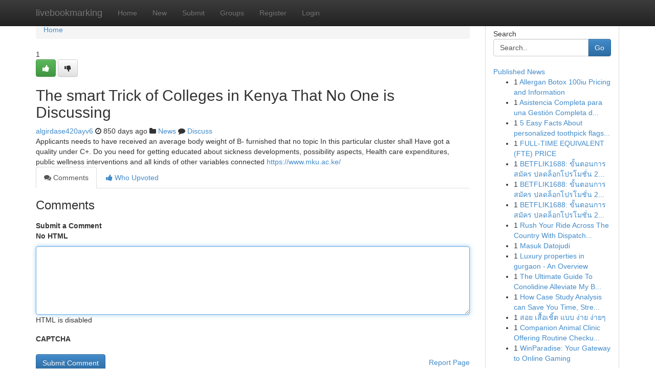

--- FILE ---
content_type: text/html; charset=UTF-8
request_url: https://livebookmarking.com/story15596927/the-smart-trick-of-colleges-in-kenya-that-no-one-is-discussing
body_size: 5241
content:
<!DOCTYPE html>
<html class="no-js" dir="ltr" xmlns="http://www.w3.org/1999/xhtml" xml:lang="en" lang="en"><head>

<meta http-equiv="Pragma" content="no-cache" />
<meta http-equiv="expires" content="0" />
<meta http-equiv="Content-Type" content="text/html; charset=UTF-8" />	
<title>The smart Trick of Colleges in Kenya That No One is Discussing</title>
<link rel="alternate" type="application/rss+xml" title="livebookmarking.com &raquo; Feeds 1" href="/rssfeeds.php?p=1" />
<link rel="alternate" type="application/rss+xml" title="livebookmarking.com &raquo; Feeds 2" href="/rssfeeds.php?p=2" />
<link rel="alternate" type="application/rss+xml" title="livebookmarking.com &raquo; Feeds 3" href="/rssfeeds.php?p=3" />
<link rel="alternate" type="application/rss+xml" title="livebookmarking.com &raquo; Feeds 4" href="/rssfeeds.php?p=4" />
<link rel="alternate" type="application/rss+xml" title="livebookmarking.com &raquo; Feeds 5" href="/rssfeeds.php?p=5" />
<link rel="alternate" type="application/rss+xml" title="livebookmarking.com &raquo; Feeds 6" href="/rssfeeds.php?p=6" />
<link rel="alternate" type="application/rss+xml" title="livebookmarking.com &raquo; Feeds 7" href="/rssfeeds.php?p=7" />
<link rel="alternate" type="application/rss+xml" title="livebookmarking.com &raquo; Feeds 8" href="/rssfeeds.php?p=8" />
<link rel="alternate" type="application/rss+xml" title="livebookmarking.com &raquo; Feeds 9" href="/rssfeeds.php?p=9" />
<link rel="alternate" type="application/rss+xml" title="livebookmarking.com &raquo; Feeds 10" href="/rssfeeds.php?p=10" />
<meta name="google-site-verification" content="m5VOPfs2gQQcZXCcEfUKlnQfx72o45pLcOl4sIFzzMQ" /><meta name="Language" content="en-us" />
<meta name="viewport" content="width=device-width, initial-scale=1.0">
<meta name="generator" content="Kliqqi" />

          <link rel="stylesheet" type="text/css" href="//netdna.bootstrapcdn.com/bootstrap/3.2.0/css/bootstrap.min.css">
             <link rel="stylesheet" type="text/css" href="https://cdnjs.cloudflare.com/ajax/libs/twitter-bootstrap/3.2.0/css/bootstrap-theme.css">
                <link rel="stylesheet" type="text/css" href="https://cdnjs.cloudflare.com/ajax/libs/font-awesome/4.1.0/css/font-awesome.min.css">
<link rel="stylesheet" type="text/css" href="/templates/bootstrap/css/style.css" media="screen" />

                         <script type="text/javascript" src="https://cdnjs.cloudflare.com/ajax/libs/modernizr/2.6.1/modernizr.min.js"></script>
<script type="text/javascript" src="https://cdnjs.cloudflare.com/ajax/libs/jquery/1.7.2/jquery.min.js"></script>
<style></style>
<link rel="alternate" type="application/rss+xml" title="RSS 2.0" href="/rss"/>
<link rel="icon" href="/favicon.ico" type="image/x-icon"/>
</head>

<body dir="ltr">

<header role="banner" class="navbar navbar-inverse navbar-fixed-top custom_header">
<div class="container">
<div class="navbar-header">
<button data-target=".bs-navbar-collapse" data-toggle="collapse" type="button" class="navbar-toggle">
    <span class="sr-only">Toggle navigation</span>
    <span class="fa fa-ellipsis-v" style="color:white"></span>
</button>
<a class="navbar-brand" href="/">livebookmarking</a>	
</div>
<span style="display: none;"><a href="/forum">forum</a></span>
<nav role="navigation" class="collapse navbar-collapse bs-navbar-collapse">
<ul class="nav navbar-nav">
<li ><a href="/">Home</a></li>
<li ><a href="/new">New</a></li>
<li ><a href="/submit">Submit</a></li>
                    
<li ><a href="/groups"><span>Groups</span></a></li>
<li ><a href="/register"><span>Register</span></a></li>
<li ><a data-toggle="modal" href="#loginModal">Login</a></li>
</ul>
	

</nav>
</div>
</header>
<!-- START CATEGORIES -->
<div class="subnav" id="categories">
<div class="container">
<ul class="nav nav-pills"><li class="category_item"><a  href="/">Home</a></li></ul>
</div>
</div>
<!-- END CATEGORIES -->
	
<div class="container">
	<section id="maincontent"><div class="row"><div class="col-md-9">

<ul class="breadcrumb">
	<li><a href="/">Home</a></li>
</ul>

<div itemscope itemtype="http://schema.org/Article" class="stories" id="xnews-15596927" >


<div class="story_data">
<div class="votebox votebox-published">

<div itemprop="aggregateRating" itemscope itemtype="http://schema.org/AggregateRating" class="vote">
	<div itemprop="ratingCount" class="votenumber">1</div>
<div id="xvote-3" class="votebutton">
<!-- Already Voted -->
<a class="btn btn-default btn-success linkVote_3" href="/login" title=""><i class="fa fa-white fa-thumbs-up"></i></a>
<!-- Bury It -->
<a class="btn btn-default linkVote_3" href="/login"  title="" ><i class="fa fa-thumbs-down"></i></a>


</div>
</div>
</div>
<div class="title" id="title-3">
<span itemprop="name">

<h2 id="list_title"><span>The smart Trick of Colleges in Kenya That No One is Discussing</span></h2></span>	
<span class="subtext">

<span itemprop="author" itemscope itemtype="http://schema.org/Person">
<span itemprop="name">
<a href="/user/algirdase420ayv6" rel="nofollow">algirdase420ayv6</a> 
</span></span>
<i class="fa fa-clock-o"></i>
<span itemprop="datePublished">  850 days ago</span>

<script>
$(document).ready(function(){
    $("#list_title span").click(function(){
		window.open($("#siteurl").attr('href'), '', '');
    });
});
</script>

<i class="fa fa-folder"></i> 
<a href="/groups">News</a>

<span id="ls_comments_url-3">
	<i class="fa fa-comment"></i> <span id="linksummaryDiscuss"><a href="#discuss" class="comments">Discuss</a>&nbsp;</span>
</span> 





</div>
</div>
<span itemprop="articleBody">
<div class="storycontent">
	
<div class="news-body-text" id="ls_contents-3" dir="ltr">
Applicants needs to have received an average body weight of B- furnished that no topic In this particular cluster shall Have got a quality under C+. Do you need for getting educated about sickness developments, possibility aspects, Health care expenditures, public wellness interventions and all kinds of other variables connected <a id="siteurl" target="_blank" href="https://www.mku.ac.ke/">https://www.mku.ac.ke/</a><div class="clearboth"></div> 
</div>
</div><!-- /.storycontent -->
</span>
</div>

<ul class="nav nav-tabs" id="storytabs">
	<li class="active"><a data-toggle="tab" href="#comments"><i class="fa fa-comments"></i> Comments</a></li>
	<li><a data-toggle="tab" href="#who_voted"><i class="fa fa-thumbs-up"></i> Who Upvoted</a></li>
</ul>


<div id="tabbed" class="tab-content">

<div class="tab-pane fade active in" id="comments" >
<h3>Comments</h3>
<a name="comments" href="#comments"></a>
<ol class="media-list comment-list">

<a name="discuss"></a>
<form action="" method="post" id="thisform" name="mycomment_form">
<div class="form-horizontal">
<fieldset>
<div class="control-group">
<label for="fileInput" class="control-label">Submit a Comment</label>
<div class="controls">

<p class="help-inline"><strong>No HTML  </strong></p>
<textarea autofocus name="comment_content" id="comment_content" class="form-control comment-form" rows="6" /></textarea>
<p class="help-inline">HTML is disabled</p>
</div>
</div>


<script>
var ACPuzzleOptions = {
   theme :  "white",
   lang :  "en"
};
</script>

<div class="control-group">
	<label for="input01" class="control-label">CAPTCHA</label>
	<div class="controls">
	<div id="solvemedia_display">
	<script type="text/javascript" src="https://api.solvemedia.com/papi/challenge.script?k=1G9ho6tcbpytfUxJ0SlrSNt0MjjOB0l2"></script>

	<noscript>
	<iframe src="http://api.solvemedia.com/papi/challenge.noscript?k=1G9ho6tcbpytfUxJ0SlrSNt0MjjOB0l2" height="300" width="500" frameborder="0"></iframe><br/>
	<textarea name="adcopy_challenge" rows="3" cols="40"></textarea>
	<input type="hidden" name="adcopy_response" value="manual_challenge"/>
	</noscript>	
</div>
<br />
</div>
</div>

<div class="form-actions">
	<input type="hidden" name="process" value="newcomment" />
	<input type="hidden" name="randkey" value="75578554" />
	<input type="hidden" name="link_id" value="3" />
	<input type="hidden" name="user_id" value="2" />
	<input type="hidden" name="parrent_comment_id" value="0" />
	<input type="submit" name="submit" value="Submit Comment" class="btn btn-primary" />
	<a href="https://remove.backlinks.live" target="_blank" style="float:right; line-height: 32px;">Report Page</a>
</div>
</fieldset>
</div>
</form>
</ol>
</div>
	
<div class="tab-pane fade" id="who_voted">
<h3>Who Upvoted this Story</h3>
<div class="whovotedwrapper whoupvoted">
<ul>
<li>
<a href="/user/algirdase420ayv6" rel="nofollow" title="algirdase420ayv6" class="avatar-tooltip"><img src="/avatars/Avatar_100.png" alt="" align="top" title="" /></a>
</li>
</ul>
</div>
</div>
</div>
<!-- END CENTER CONTENT -->


</div>

<!-- START RIGHT COLUMN -->
<div class="col-md-3">
<div class="panel panel-default">
<div id="rightcol" class="panel-body">
<!-- START FIRST SIDEBAR -->

<!-- START SEARCH BOX -->
<script type="text/javascript">var some_search='Search..';</script>
<div class="search">
<div class="headline">
<div class="sectiontitle">Search</div>
</div>

<form action="/search" method="get" name="thisform-search" class="form-inline search-form" role="form" id="thisform-search" >

<div class="input-group">

<input type="text" class="form-control" tabindex="20" name="search" id="searchsite" value="Search.." onfocus="if(this.value == some_search) {this.value = '';}" onblur="if (this.value == '') {this.value = some_search;}"/>

<span class="input-group-btn">
<button type="submit" tabindex="21" class="btn btn-primary custom_nav_search_button" />Go</button>
</span>
</div>
</form>

<div style="clear:both;"></div>
<br />
</div>
<!-- END SEARCH BOX -->

<!-- START ABOUT BOX -->

	


<div class="headline">
<div class="sectiontitle"><a href="/">Published News</a></div>
</div>
<div class="boxcontent">
<ul class="sidebar-stories">

<li>
<span class="sidebar-vote-number">1</span>	<span class="sidebar-article"><a href="https://livebookmarking.com/story20924881/allergan-botox-100iu-pricing-and-information" class="sidebar-title">Allergan Botox 100iu Pricing and Information</a></span>
</li>
<li>
<span class="sidebar-vote-number">1</span>	<span class="sidebar-article"><a href="https://livebookmarking.com/story20924880/asistencia-completa-para-una-gestión-completa-de-seguridad-y-salud-en-el-trabajo" class="sidebar-title">Asistencia Completa para una Gesti&oacute;n Completa d...</a></span>
</li>
<li>
<span class="sidebar-vote-number">1</span>	<span class="sidebar-article"><a href="https://livebookmarking.com/story20924879/5-easy-facts-about-personalized-toothpick-flags-described" class="sidebar-title">5 Easy Facts About personalized toothpick flags...</a></span>
</li>
<li>
<span class="sidebar-vote-number">1</span>	<span class="sidebar-article"><a href="https://livebookmarking.com/story20924878/full-time-equivalent-fte-price" class="sidebar-title">FULL-TIME EQUIVALENT (FTE) PRICE</a></span>
</li>
<li>
<span class="sidebar-vote-number">1</span>	<span class="sidebar-article"><a href="https://livebookmarking.com/story20924877/betflik1688-ข-นตอนการสม-คร-ปลดล-อกโปรโมช-น-2025-ใน-60-ว-นาท-ลงทะเบ-ยนเบทฟ-ก1688-ตอนน-เข-าถ-ง-เครด-ตฟ" class="sidebar-title">BETFLIK1688: ขั้นตอนการสมัคร ปลดล็อกโปรโมชั่น 2...</a></span>
</li>
<li>
<span class="sidebar-vote-number">1</span>	<span class="sidebar-article"><a href="https://livebookmarking.com/story20924876/betflik1688-ข-นตอนการสม-คร-ปลดล-อกโปรโมช-น-2025-ใน-60-ว-นาท-ลงทะเบ-ยนเบทฟ-ก1688-ตอนน-เข-าถ-ง-เครด-ตฟ" class="sidebar-title">BETFLIK1688: ขั้นตอนการสมัคร ปลดล็อกโปรโมชั่น 2...</a></span>
</li>
<li>
<span class="sidebar-vote-number">1</span>	<span class="sidebar-article"><a href="https://livebookmarking.com/story20924875/betflik1688-ข-นตอนการสม-คร-ปลดล-อกโปรโมช-น-2025-ใน-60-ว-นาท-ลงทะเบ-ยนเบทฟ-ก1688-ตอนน-เข-าถ-ง-เครด-ตฟ" class="sidebar-title">BETFLIK1688: ขั้นตอนการสมัคร ปลดล็อกโปรโมชั่น 2...</a></span>
</li>
<li>
<span class="sidebar-vote-number">1</span>	<span class="sidebar-article"><a href="https://livebookmarking.com/story20924874/rush-your-ride-across-the-country-with-dispatch-dudes-express-car-transport-exposed" class="sidebar-title">Rush Your Ride Across The Country With Dispatch...</a></span>
</li>
<li>
<span class="sidebar-vote-number">1</span>	<span class="sidebar-article"><a href="https://livebookmarking.com/story20924873/masuk-datojudi" class="sidebar-title">Masuk Datojudi</a></span>
</li>
<li>
<span class="sidebar-vote-number">1</span>	<span class="sidebar-article"><a href="https://livebookmarking.com/story20924872/luxury-properties-in-gurgaon-an-overview" class="sidebar-title">Luxury properties in gurgaon - An Overview</a></span>
</li>
<li>
<span class="sidebar-vote-number">1</span>	<span class="sidebar-article"><a href="https://livebookmarking.com/story20924871/the-ultimate-guide-to-conolidine-alleviate-my-back-pain" class="sidebar-title">The Ultimate Guide To Conolidine Alleviate My B...</a></span>
</li>
<li>
<span class="sidebar-vote-number">1</span>	<span class="sidebar-article"><a href="https://livebookmarking.com/story20924870/how-case-study-analysis-can-save-you-time-stress-and-money" class="sidebar-title">How Case Study Analysis can Save You Time, Stre...</a></span>
</li>
<li>
<span class="sidebar-vote-number">1</span>	<span class="sidebar-article"><a href="https://livebookmarking.com/story20924869/สอย-เส-อเช-ต-แบบ-ง-าย-ง-ายๆ" class="sidebar-title">สอย เสื้อเชิ้ต แบบ ง่าย ง่ายๆ </a></span>
</li>
<li>
<span class="sidebar-vote-number">1</span>	<span class="sidebar-article"><a href="https://livebookmarking.com/story20924868/companion-animal-clinic-offering-routine-checkups-vaccinations-and-preventive-care" class="sidebar-title">Companion Animal Clinic Offering Routine Checku...</a></span>
</li>
<li>
<span class="sidebar-vote-number">1</span>	<span class="sidebar-article"><a href="https://livebookmarking.com/story20924867/winparadise-your-gateway-to-online-gaming" class="sidebar-title">WinParadise: Your Gateway to Online Gaming</a></span>
</li>

</ul>
</div>

<!-- END SECOND SIDEBAR -->
</div>
</div>
</div>
<!-- END RIGHT COLUMN -->
</div></section>
<hr>

<!--googleoff: all-->
<footer class="footer">
<div id="footer">
<span class="subtext"> Copyright &copy; 2026 | <a href="/search">Advanced Search</a> 
| <a href="/">Live</a>
| <a href="/">Tag Cloud</a>
| <a href="/">Top Users</a>
| Made with <a href="#" rel="nofollow" target="_blank">Kliqqi CMS</a> 
| <a href="/rssfeeds.php?p=1">All RSS Feeds</a> 
</span>
</div>
</footer>
<!--googleon: all-->


</div>
	
<!-- START UP/DOWN VOTING JAVASCRIPT -->
	
<script>
var my_base_url='http://livebookmarking.com';
var my_kliqqi_base='';
var anonymous_vote = false;
var Voting_Method = '1';
var KLIQQI_Visual_Vote_Cast = "Voted";
var KLIQQI_Visual_Vote_Report = "Buried";
var KLIQQI_Visual_Vote_For_It = "Vote";
var KLIQQI_Visual_Comment_ThankYou_Rating = "Thank you for rating this comment.";


</script>
<!-- END UP/DOWN VOTING JAVASCRIPT -->


<script type="text/javascript" src="https://cdnjs.cloudflare.com/ajax/libs/jqueryui/1.8.23/jquery-ui.min.js"></script>
<link href="https://cdnjs.cloudflare.com/ajax/libs/jqueryui/1.8.23/themes/base/jquery-ui.css" media="all" rel="stylesheet" type="text/css" />




             <script type="text/javascript" src="https://cdnjs.cloudflare.com/ajax/libs/twitter-bootstrap/3.2.0/js/bootstrap.min.js"></script>

<!-- Login Modal -->
<div class="modal fade" id="loginModal" tabindex="-1" role="dialog">
<div class="modal-dialog">
<div class="modal-content">
<div class="modal-header">
<button type="button" class="close" data-dismiss="modal" aria-hidden="true">&times;</button>
<h4 class="modal-title">Login</h4>
</div>
<div class="modal-body">
<div class="control-group">
<form id="signin" action="/login?return=/story15596927/the-smart-trick-of-colleges-in-kenya-that-no-one-is-discussing" method="post">

<div style="login_modal_username">
	<label for="username">Username/Email</label><input id="username" name="username" class="form-control" value="" title="username" tabindex="1" type="text">
</div>
<div class="login_modal_password">
	<label for="password">Password</label><input id="password" name="password" class="form-control" value="" title="password" tabindex="2" type="password">
</div>
<div class="login_modal_remember">
<div class="login_modal_remember_checkbox">
	<input id="remember" style="float:left;margin-right:5px;" name="persistent" value="1" tabindex="3" type="checkbox">
</div>
<div class="login_modal_remember_label">
	<label for="remember" style="">Remember</label>
</div>
<div style="clear:both;"></div>
</div>
<div class="login_modal_login">
	<input type="hidden" name="processlogin" value="1"/>
	<input type="hidden" name="return" value=""/>
	<input class="btn btn-primary col-md-12" id="signin_submit" value="Sign In" tabindex="4" type="submit">
</div>
    
<hr class="soften" id="login_modal_spacer" />
	<div class="login_modal_forgot"><a class="btn btn-default col-md-12" id="forgot_password_link" href="/login">Forgotten Password?</a></div>
	<div class="clearboth"></div>
</form>
</div>
</div>
</div>
</div>
</div>

<script>$('.avatar-tooltip').tooltip()</script>
<script defer src="https://static.cloudflareinsights.com/beacon.min.js/vcd15cbe7772f49c399c6a5babf22c1241717689176015" integrity="sha512-ZpsOmlRQV6y907TI0dKBHq9Md29nnaEIPlkf84rnaERnq6zvWvPUqr2ft8M1aS28oN72PdrCzSjY4U6VaAw1EQ==" data-cf-beacon='{"version":"2024.11.0","token":"87e7ea72b097431f8b99510280bb4fdd","r":1,"server_timing":{"name":{"cfCacheStatus":true,"cfEdge":true,"cfExtPri":true,"cfL4":true,"cfOrigin":true,"cfSpeedBrain":true},"location_startswith":null}}' crossorigin="anonymous"></script>
</body>
</html>
